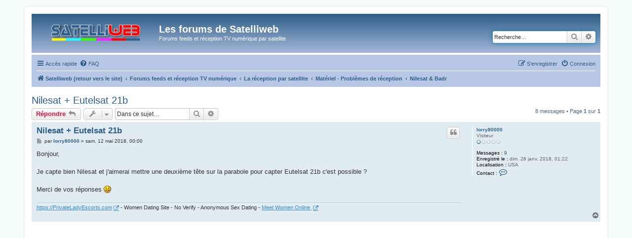

--- FILE ---
content_type: text/html; charset=UTF-8
request_url: https://forum.satelliweb.com/viewtopic.php?p=122287&sid=e362a05ad1c844e4fd904819f0a78141
body_size: 7995
content:
<!DOCTYPE html>
<html dir="ltr" lang="fr">
<head>
<meta charset="utf-8" />
<meta http-equiv="X-UA-Compatible" content="IE=edge">
<meta name="viewport" content="width=device-width, initial-scale=1" />

<title>Nilesat + Eutelsat 21b - Les forums de Satelliweb</title>


	<link rel="canonical" href="https://forum.satelliweb.com/viewtopic.php?t=11979">

<!--
	phpBB style name: prosilver
	Based on style:   prosilver (this is the default phpBB3 style)
	Original author:  Tom Beddard ( http://www.subBlue.com/ )
	Modified by:
-->

<link href="./assets/css/font-awesome.min.css?assets_version=227" rel="stylesheet">
<link href="./styles/prosilver/theme/stylesheet.css?assets_version=227" rel="stylesheet">
<link href="./styles/prosilver/theme/fr/stylesheet.css?assets_version=227" rel="stylesheet">




<!--[if lte IE 9]>
	<link href="./styles/prosilver/theme/tweaks.css?assets_version=227" rel="stylesheet">
<![endif]-->

<meta name="description" content="Bonjour, Je capte bien Nilesat et j'aimerai mettre une deuxième tête sur la parabole pour capter Eutelsat 21b c'est possible ? Merci de vos réponses :)">

<link href="./ext/rmcgirr83/elonw/styles/all/theme/elonw.css?assets_version=227" rel="stylesheet" media="screen">
<link href="./ext/phpbb/ads/styles/all/theme/phpbbads.css?assets_version=227" rel="stylesheet" media="screen">
<link href="./ext/vse/lightbox/styles/all/template/lightbox/css/lightbox.min.css?assets_version=227" rel="stylesheet" media="screen">



					<!-- Global site tag (gtag.js) - Google Analytics -->
		<script async src="https://www.googletagmanager.com/gtag/js?id=G-YH5RYSZ9MX"></script>
		<script>
			window.dataLayer = window.dataLayer || [];
			function gtag(){dataLayer.push(arguments);}
			gtag('js', new Date());

			gtag('config', 'G-YH5RYSZ9MX', {});
		</script>
		<style>
		@media (min-width: 900px) {
						.content img.postimage,
			.attachbox img.postimage {
				
				max-width: 400px !important;
			}
		}
	</style>

</head>
<body id="phpbb" class="nojs notouch section-viewtopic ltr ">


<div id="wrap" class="wrap">
	<a id="top" class="top-anchor" accesskey="t"></a>
	<div id="page-header">
		<div class="headerbar" role="banner">
					<div class="inner">

			<div id="site-description" class="site-description">
		<a id="logo" class="logo" href="https://www.satelliweb.com" title="Satelliweb (retour vers le site)">
					<span class="site_logo"></span>
				</a>
				<h1><a href="./index.php?sid=082c89ba86454419f879994442a87218" title="Forums feeds et réception TV numérique">Les forums de Satelliweb</a></h1>
				<p>Forums feeds et réception TV numérique par satellite</p>
				<p class="skiplink"><a href="#start_here">Vers le contenu</a></p>
			</div>

									<div id="search-box" class="search-box search-header" role="search">
				<form action="./search.php?sid=082c89ba86454419f879994442a87218" method="get" id="search">
				<fieldset>
					<input name="keywords" id="keywords" type="search" maxlength="128" title="Recherche par mots-clés" class="inputbox search tiny" size="20" value="" placeholder="Recherche…" />
					<button class="button button-search" type="submit" title="Rechercher">
						<i class="icon fa-search fa-fw" aria-hidden="true"></i><span class="sr-only">Rechercher</span>
					</button>
					<a href="./search.php?sid=082c89ba86454419f879994442a87218" class="button button-search-end" title="Recherche avancée">
						<i class="icon fa-cog fa-fw" aria-hidden="true"></i><span class="sr-only">Recherche avancée</span>
					</a>
					<input type="hidden" name="sid" value="082c89ba86454419f879994442a87218" />

				</fieldset>
				</form>
			</div>
						
			</div>
					</div>
				<div class="navbar" role="navigation">
	<div class="inner">

	<ul id="nav-main" class="nav-main linklist" role="menubar">

		<li id="quick-links" class="quick-links dropdown-container responsive-menu" data-skip-responsive="true">
			<a href="#" class="dropdown-trigger">
				<i class="icon fa-bars fa-fw" aria-hidden="true"></i><span>Accès rapide</span>
			</a>
			<div class="dropdown">
				<div class="pointer"><div class="pointer-inner"></div></div>
				<ul class="dropdown-contents" role="menu">
					
											<li class="separator"></li>
																									<li>
								<a href="./search.php?search_id=unanswered&amp;sid=082c89ba86454419f879994442a87218" role="menuitem">
									<i class="icon fa-file-o fa-fw icon-gray" aria-hidden="true"></i><span>Sujets sans réponse</span>
								</a>
							</li>
							<li>
								<a href="./search.php?search_id=active_topics&amp;sid=082c89ba86454419f879994442a87218" role="menuitem">
									<i class="icon fa-file-o fa-fw icon-blue" aria-hidden="true"></i><span>Sujets actifs</span>
								</a>
							</li>
							<li class="separator"></li>
							<li>
								<a href="./search.php?sid=082c89ba86454419f879994442a87218" role="menuitem">
									<i class="icon fa-search fa-fw" aria-hidden="true"></i><span>Rechercher</span>
								</a>
							</li>
					
										<li class="separator"></li>

									</ul>
			</div>
		</li>

				<li data-skip-responsive="true">
			<a href="/app.php/help/faq?sid=082c89ba86454419f879994442a87218" rel="help" title="Foire aux questions (Questions posées fréquemment)" role="menuitem">
				<i class="icon fa-question-circle fa-fw" aria-hidden="true"></i><span>FAQ</span>
			</a>
		</li>
						
			<li class="rightside"  data-skip-responsive="true">
			<a href="./ucp.php?mode=login&amp;redirect=viewtopic.php%3Fp%3D122287&amp;sid=082c89ba86454419f879994442a87218" title="Connexion" accesskey="x" role="menuitem">
				<i class="icon fa-power-off fa-fw" aria-hidden="true"></i><span>Connexion</span>
			</a>
		</li>
					<li class="rightside" data-skip-responsive="true">
				<a href="./ucp.php?mode=register&amp;sid=082c89ba86454419f879994442a87218" role="menuitem">
					<i class="icon fa-pencil-square-o  fa-fw" aria-hidden="true"></i><span>S’enregistrer</span>
				</a>
			</li>
						</ul>

	<ul id="nav-breadcrumbs" class="nav-breadcrumbs linklist navlinks" role="menubar">
				
		
		<li class="breadcrumbs" itemscope itemtype="https://schema.org/BreadcrumbList">

							<span class="crumb" itemtype="https://schema.org/ListItem" itemprop="itemListElement" itemscope><a itemprop="item" href="https://www.satelliweb.com" data-navbar-reference="home"><i class="icon fa-home fa-fw" aria-hidden="true"></i><span itemprop="name">Satelliweb (retour vers le site)</span></a><meta itemprop="position" content="1" /></span>
			
							<span class="crumb" itemtype="https://schema.org/ListItem" itemprop="itemListElement" itemscope><a itemprop="item" href="./index.php?sid=082c89ba86454419f879994442a87218" accesskey="h" data-navbar-reference="index"><span itemprop="name">Forums feeds et réception TV numérique</span></a><meta itemprop="position" content="2" /></span>

											
								<span class="crumb" itemtype="https://schema.org/ListItem" itemprop="itemListElement" itemscope data-forum-id="17"><a itemprop="item" href="./viewforum.php?f=17&amp;sid=082c89ba86454419f879994442a87218"><span itemprop="name">La réception par satellite</span></a><meta itemprop="position" content="3" /></span>
															
								<span class="crumb" itemtype="https://schema.org/ListItem" itemprop="itemListElement" itemscope data-forum-id="3"><a itemprop="item" href="./viewforum.php?f=3&amp;sid=082c89ba86454419f879994442a87218"><span itemprop="name">Matériel - Problèmes de réception</span></a><meta itemprop="position" content="4" /></span>
															
								<span class="crumb" itemtype="https://schema.org/ListItem" itemprop="itemListElement" itemscope data-forum-id="24"><a itemprop="item" href="./viewforum.php?f=24&amp;sid=082c89ba86454419f879994442a87218"><span itemprop="name">Nilesat &amp; Badr</span></a><meta itemprop="position" content="5" /></span>
							
					</li>

		
					<li class="rightside responsive-search">
				<a href="./search.php?sid=082c89ba86454419f879994442a87218" title="Voir les options de recherche avancée" role="menuitem">
					<i class="icon fa-search fa-fw" aria-hidden="true"></i><span class="sr-only">Rechercher</span>
				</a>
			</li>
			</ul>

	</div>
</div>
	</div>

	
	<a id="start_here" class="anchor"></a>
	<div id="page-body" class="page-body" role="main">
		
			<div id="phpbb-aJHwDeoSqLhW" class="rules" style="display: none;">
		<div class="inner">
			<strong>Bloqueur de publicités détecté :</strong> Ce forum existe grâce à l’affichage de publicités pour nos visiteurs. Pensez à nous soutenir en désactivant votre bloqueur de publicité sur Satelliweb.
		</div>
	</div>

<h2 class="topic-title"><a href="./viewtopic.php?t=11979&amp;sid=082c89ba86454419f879994442a87218">Nilesat + Eutelsat 21b</a></h2>
<!-- NOTE: remove the style="display: none" when you want to have the forum description on the topic body -->
<div style="display: none !important;">Sous forum dédié à la réception de ces 2 positions (26°Est &amp; 7°Ouest).<br /></div>


<div class="action-bar bar-top">
	
			<a href="./posting.php?mode=reply&amp;t=11979&amp;sid=082c89ba86454419f879994442a87218" class="button" title="Répondre">
							<span>Répondre</span> <i class="icon fa-reply fa-fw" aria-hidden="true"></i>
					</a>
	
			<div class="dropdown-container dropdown-button-control topic-tools">
		<span title="Outils de sujet" class="button button-secondary dropdown-trigger dropdown-select">
			<i class="icon fa-wrench fa-fw" aria-hidden="true"></i>
			<span class="caret"><i class="icon fa-sort-down fa-fw" aria-hidden="true"></i></span>
		</span>
		<div class="dropdown">
			<div class="pointer"><div class="pointer-inner"></div></div>
			<ul class="dropdown-contents">
																												<li>
					<a href="./viewtopic.php?t=11979&amp;sid=082c89ba86454419f879994442a87218&amp;view=print" title="Imprimer le sujet" accesskey="p">
						<i class="icon fa-print fa-fw" aria-hidden="true"></i><span>Imprimer le sujet</span>
					</a>
				</li>
											</ul>
		</div>
	</div>
	
			<div class="search-box" role="search">
			<form method="get" id="topic-search" action="./search.php?sid=082c89ba86454419f879994442a87218">
			<fieldset>
				<input class="inputbox search tiny"  type="search" name="keywords" id="search_keywords" size="20" placeholder="Dans ce sujet…" />
				<button class="button button-search" type="submit" title="Rechercher">
					<i class="icon fa-search fa-fw" aria-hidden="true"></i><span class="sr-only">Rechercher</span>
				</button>
				<a href="./search.php?sid=082c89ba86454419f879994442a87218" class="button button-search-end" title="Recherche avancée">
					<i class="icon fa-cog fa-fw" aria-hidden="true"></i><span class="sr-only">Recherche avancée</span>
				</a>
				<input type="hidden" name="t" value="11979" />
<input type="hidden" name="sf" value="msgonly" />
<input type="hidden" name="sid" value="082c89ba86454419f879994442a87218" />

			</fieldset>
			</form>
		</div>
	
			<div class="pagination">
			8 messages
							&bull; Page <strong>1</strong> sur <strong>1</strong>
					</div>
		</div>




			<div id="p118996" class="post has-profile bg2">
		<div class="inner">

		<dl class="postprofile" id="profile118996">
			<dt class="has-profile-rank no-avatar">
				<div class="avatar-container">
																			</div>
								<a href="./memberlist.php?mode=viewprofile&amp;u=10857&amp;sid=082c89ba86454419f879994442a87218" class="username">lorry80000</a>							</dt>

						<dd class="profile-rank">Visiteur<br /><img src="./images/ranks/rank1.gif" alt="Visiteur" title="Visiteur" /></dd>			
		<dd class="profile-posts"><strong>Messages :</strong> <a href="./search.php?author_id=10857&amp;sr=posts&amp;sid=082c89ba86454419f879994442a87218">9</a></dd>		<dd class="profile-joined"><strong>Enregistré le :</strong> dim. 28 janv. 2018, 01:22</dd>		
		
																					<dd class="profile-custom-field profile-phpbb_location"><strong>Localisation :</strong> USA</dd>
							    <dd class="profile-posts" data-user-give-id="10857"></dd>
    <dd class="profile-posts" data-user-receive-id="10857"></dd>

							<dd class="profile-contact">
				<strong>Contact :</strong>
				<div class="dropdown-container dropdown-left">
					<a href="#" class="dropdown-trigger" title="Contacter lorry80000">
						<i class="icon fa-commenting-o fa-fw icon-lg" aria-hidden="true"></i><span class="sr-only">Contacter lorry80000</span>
					</a>
					<div class="dropdown">
						<div class="pointer"><div class="pointer-inner"></div></div>
						<div class="dropdown-contents contact-icons">
																																								<div>
																	<a href="https://www.icq.com/people/337582317/" title="ICQ">
										<span class="contact-icon phpbb_icq-icon">ICQ</span>									</a>
																																																<a href="https://secrelocal.com" title="Site Internet" class="last-cell">
										<span class="contact-icon phpbb_website-icon">Site Internet</span>									</a>
																	</div>
																					</div>
					</div>
				</div>
			</dd>
				
		</dl>

		<div class="postbody">
						<div id="post_content118996">

					<h3 class="first">
						<a href="./viewtopic.php?p=118996&amp;sid=082c89ba86454419f879994442a87218#p118996">Nilesat + Eutelsat 21b</a>
		</h3>

													<ul class="post-buttons">
																																									<li>
							<a href="./posting.php?mode=quote&amp;p=118996&amp;sid=082c89ba86454419f879994442a87218" title="Répondre en citant le message" class="button button-icon-only">
								<i class="icon fa-quote-left fa-fw" aria-hidden="true"></i><span class="sr-only">Citer</span>
							</a>
						</li>
															</ul>
							
						<p class="author">
									<a class="unread" href="./viewtopic.php?p=118996&amp;sid=082c89ba86454419f879994442a87218#p118996" title="Message">
						<i class="icon fa-file fa-fw icon-lightgray icon-md" aria-hidden="true"></i><span class="sr-only">Message</span>
					</a>
								<span class="responsive-hide">par <strong><a href="./memberlist.php?mode=viewprofile&amp;u=10857&amp;sid=082c89ba86454419f879994442a87218" class="username">lorry80000</a></strong> &raquo; </span><time datetime="2018-05-11T22:00:37+00:00">sam. 12 mai 2018, 00:00</time>
			</p>
			
			
			
			
			<div class="content">Bonjour,<br>
<br>
Je capte bien Nilesat et j'aimerai mettre une deuxième tête sur la parabole pour capter Eutelsat 21b c'est possible ?<br>
<br>
Merci de vos réponses <img class="smilies" src="./images/smilies/icon_smile.gif" width="15" height="15" alt=":)" title="Sourire"></div>

			
			
									
						<div id='list_thanks118996'>
</div>
<div id='div_post_reput118996'>
</div>

							<div id="sig118996" class="signature"><a href="https://PrivateLadyEscorts.com" class="postlink">https://PrivateLadyEscorts.com</a> - Women Dating Site - No Verify - Anonymous Sex Dating - <a href="https://PrivateLadyEscorts.com/girls.html" class="postlink">  Meet Women Online </a></div>			
						</div>

		</div>

				<div class="back2top">
						<a href="#top" class="top" title="Haut">
				<i class="icon fa-chevron-circle-up fa-fw icon-gray" aria-hidden="true"></i>
				<span class="sr-only">Haut</span>
			</a>
					</div>
		
		</div>
	</div>

					<div class="phpbb-ads-center" style="margin: 10px 0;" data-phpbb-ads-id="1">
		<script async src="https://pagead2.googlesyndication.com/pagead/js/adsbygoogle.js"></script>
<!-- Banniere large forum -->
<ins class="adsbygoogle"
     style="display:block"
     data-ad-client="ca-pub-2516738491294045"
     data-ad-slot="2023818642"
     data-ad-format="auto"
     data-full-width-responsive="true"></ins>
<script>
     (adsbygoogle = window.adsbygoogle || []).push({});
</script>
	</div>

			<div id="p118997" class="post has-profile bg1">
		<div class="inner">

		<dl class="postprofile" id="profile118997">
			<dt class="has-profile-rank has-avatar">
				<div class="avatar-container">
																<a href="./memberlist.php?mode=viewprofile&amp;u=10496&amp;sid=082c89ba86454419f879994442a87218" class="avatar"><img class="avatar" src="./download/file.php?avatar=10496_1562481900.jpg" width="80" height="60" alt="Avatar du membre" /></a>														</div>
								<a href="./memberlist.php?mode=viewprofile&amp;u=10496&amp;sid=082c89ba86454419f879994442a87218" class="username">hakim21</a>							</dt>

						<dd class="profile-rank">Passionné<br /><img src="./images/ranks/rank5.gif" alt="Passionné" title="Passionné" /></dd>			
		<dd class="profile-posts"><strong>Messages :</strong> <a href="./search.php?author_id=10496&amp;sr=posts&amp;sid=082c89ba86454419f879994442a87218">686</a></dd>		<dd class="profile-joined"><strong>Enregistré le :</strong> jeu. 09 juil. 2015, 19:57</dd>		
		
											<dd class="profile-custom-field profile-phpbb_location"><strong>Localisation :</strong> DIJON</dd>
							    <dd class="profile-posts" data-user-give-id="10496"></dd>
    <dd class="profile-posts" data-user-receive-id="10496"></dd>

						
		</dl>

		<div class="postbody">
						<div id="post_content118997">

					<h3 >
						<a href="./viewtopic.php?p=118997&amp;sid=082c89ba86454419f879994442a87218#p118997">Re: Nilesat + Eutelsat 21b</a>
		</h3>

													<ul class="post-buttons">
																																									<li>
							<a href="./posting.php?mode=quote&amp;p=118997&amp;sid=082c89ba86454419f879994442a87218" title="Répondre en citant le message" class="button button-icon-only">
								<i class="icon fa-quote-left fa-fw" aria-hidden="true"></i><span class="sr-only">Citer</span>
							</a>
						</li>
															</ul>
							
						<p class="author">
									<a class="unread" href="./viewtopic.php?p=118997&amp;sid=082c89ba86454419f879994442a87218#p118997" title="Message">
						<i class="icon fa-file fa-fw icon-lightgray icon-md" aria-hidden="true"></i><span class="sr-only">Message</span>
					</a>
								<span class="responsive-hide">par <strong><a href="./memberlist.php?mode=viewprofile&amp;u=10496&amp;sid=082c89ba86454419f879994442a87218" class="username">hakim21</a></strong> &raquo; </span><time datetime="2018-05-12T04:11:50+00:00">sam. 12 mai 2018, 06:11</time>
			</p>
			
			
			
			
			<div class="content">Endroit?, matériel?. Le mieux, rien que par déduction logique: 2 paraboles: l'actuelle pour nilesat. La seconde le 21.6 Est.</div>

			
			
									
						<div id='list_thanks118997'>
</div>
<div id='div_post_reput118997'>
</div>

							<div id="sig118997" class="signature">parabole 80 cms-lnb inverto black ultra- lg 43um7600- module ci+1.3 neotion fransat-50 chaines  smart lg-my canal- ocs et molotov tv.</div>			
						</div>

		</div>

				<div class="back2top">
						<a href="#top" class="top" title="Haut">
				<i class="icon fa-chevron-circle-up fa-fw icon-gray" aria-hidden="true"></i>
				<span class="sr-only">Haut</span>
			</a>
					</div>
		
		</div>
	</div>

	
						<div id="p118998" class="post has-profile bg2">
		<div class="inner">

		<dl class="postprofile" id="profile118998">
			<dt class="has-profile-rank no-avatar">
				<div class="avatar-container">
																			</div>
								<a href="./memberlist.php?mode=viewprofile&amp;u=10857&amp;sid=082c89ba86454419f879994442a87218" class="username">lorry80000</a>							</dt>

						<dd class="profile-rank">Visiteur<br /><img src="./images/ranks/rank1.gif" alt="Visiteur" title="Visiteur" /></dd>			
		<dd class="profile-posts"><strong>Messages :</strong> <a href="./search.php?author_id=10857&amp;sr=posts&amp;sid=082c89ba86454419f879994442a87218">9</a></dd>		<dd class="profile-joined"><strong>Enregistré le :</strong> dim. 28 janv. 2018, 01:22</dd>		
		
																					<dd class="profile-custom-field profile-phpbb_location"><strong>Localisation :</strong> USA</dd>
							    <dd class="profile-posts" data-user-give-id="10857"></dd>
    <dd class="profile-posts" data-user-receive-id="10857"></dd>

							<dd class="profile-contact">
				<strong>Contact :</strong>
				<div class="dropdown-container dropdown-left">
					<a href="#" class="dropdown-trigger" title="Contacter lorry80000">
						<i class="icon fa-commenting-o fa-fw icon-lg" aria-hidden="true"></i><span class="sr-only">Contacter lorry80000</span>
					</a>
					<div class="dropdown">
						<div class="pointer"><div class="pointer-inner"></div></div>
						<div class="dropdown-contents contact-icons">
																																								<div>
																	<a href="https://www.icq.com/people/337582317/" title="ICQ">
										<span class="contact-icon phpbb_icq-icon">ICQ</span>									</a>
																																																<a href="https://secrelocal.com" title="Site Internet" class="last-cell">
										<span class="contact-icon phpbb_website-icon">Site Internet</span>									</a>
																	</div>
																					</div>
					</div>
				</div>
			</dd>
				
		</dl>

		<div class="postbody">
						<div id="post_content118998">

					<h3 >
						<a href="./viewtopic.php?p=118998&amp;sid=082c89ba86454419f879994442a87218#p118998">Re: Nilesat + Eutelsat 21b</a>
		</h3>

													<ul class="post-buttons">
																																									<li>
							<a href="./posting.php?mode=quote&amp;p=118998&amp;sid=082c89ba86454419f879994442a87218" title="Répondre en citant le message" class="button button-icon-only">
								<i class="icon fa-quote-left fa-fw" aria-hidden="true"></i><span class="sr-only">Citer</span>
							</a>
						</li>
															</ul>
							
						<p class="author">
									<a class="unread" href="./viewtopic.php?p=118998&amp;sid=082c89ba86454419f879994442a87218#p118998" title="Message">
						<i class="icon fa-file fa-fw icon-lightgray icon-md" aria-hidden="true"></i><span class="sr-only">Message</span>
					</a>
								<span class="responsive-hide">par <strong><a href="./memberlist.php?mode=viewprofile&amp;u=10857&amp;sid=082c89ba86454419f879994442a87218" class="username">lorry80000</a></strong> &raquo; </span><time datetime="2018-05-12T10:08:21+00:00">sam. 12 mai 2018, 12:08</time>
			</p>
			
			
			
			
			<div class="content">J'ai une parabole 130 cm de chez 2galli avec LNB inverto black ultra et je suis à Amiens.<br>
<br>
Comment faire avec 2 paraboles ? <img class="smilies" src="./images/smilies/icon_smile.gif" width="15" height="15" alt=":)" title="Sourire"></div>

			
			
									
						<div id='list_thanks118998'>
</div>
<div id='div_post_reput118998'>
</div>

							<div id="sig118998" class="signature"><a href="https://PrivateLadyEscorts.com" class="postlink">https://PrivateLadyEscorts.com</a> - Women Dating Site - No Verify - Anonymous Sex Dating - <a href="https://PrivateLadyEscorts.com/girls.html" class="postlink">  Meet Women Online </a></div>			
						</div>

		</div>

				<div class="back2top">
						<a href="#top" class="top" title="Haut">
				<i class="icon fa-chevron-circle-up fa-fw icon-gray" aria-hidden="true"></i>
				<span class="sr-only">Haut</span>
			</a>
					</div>
		
		</div>
	</div>

	
						<div id="p121922" class="post has-profile bg1">
		<div class="inner">

		<dl class="postprofile" id="profile121922">
			<dt class="has-profile-rank no-avatar">
				<div class="avatar-container">
																			</div>
								<a href="./memberlist.php?mode=viewprofile&amp;u=11074&amp;sid=082c89ba86454419f879994442a87218" class="username">misterm007</a>							</dt>

						<dd class="profile-rank">Intéressé<br /><img src="./images/ranks/rank3.gif" alt="Intéressé" title="Intéressé" /></dd>			
		<dd class="profile-posts"><strong>Messages :</strong> <a href="./search.php?author_id=11074&amp;sr=posts&amp;sid=082c89ba86454419f879994442a87218">69</a></dd>		<dd class="profile-joined"><strong>Enregistré le :</strong> dim. 26 août 2018, 15:46</dd>		
		
						    <dd class="profile-posts" data-user-give-id="11074"></dd>
    <dd class="profile-posts" data-user-receive-id="11074"></dd>

						
		</dl>

		<div class="postbody">
						<div id="post_content121922">

					<h3 >
						<a href="./viewtopic.php?p=121922&amp;sid=082c89ba86454419f879994442a87218#p121922">Re: Nilesat + Eutelsat 21b</a>
		</h3>

													<ul class="post-buttons">
																																									<li>
							<a href="./posting.php?mode=quote&amp;p=121922&amp;sid=082c89ba86454419f879994442a87218" title="Répondre en citant le message" class="button button-icon-only">
								<i class="icon fa-quote-left fa-fw" aria-hidden="true"></i><span class="sr-only">Citer</span>
							</a>
						</li>
															</ul>
							
						<p class="author">
									<a class="unread" href="./viewtopic.php?p=121922&amp;sid=082c89ba86454419f879994442a87218#p121922" title="Message">
						<i class="icon fa-file fa-fw icon-lightgray icon-md" aria-hidden="true"></i><span class="sr-only">Message</span>
					</a>
								<span class="responsive-hide">par <strong><a href="./memberlist.php?mode=viewprofile&amp;u=11074&amp;sid=082c89ba86454419f879994442a87218" class="username">misterm007</a></strong> &raquo; </span><time datetime="2022-08-27T09:38:38+00:00">sam. 27 août 2022, 11:38</time>
			</p>
			
			
			
			
			<div class="content">Bonjour tu pointe chacune des parabole sur leur satellite respectif</div>

			
			
									
						<div id='list_thanks121922'>
</div>
<div id='div_post_reput121922'>
</div>

										
						</div>

		</div>

				<div class="back2top">
						<a href="#top" class="top" title="Haut">
				<i class="icon fa-chevron-circle-up fa-fw icon-gray" aria-hidden="true"></i>
				<span class="sr-only">Haut</span>
			</a>
					</div>
		
		</div>
	</div>

	
						<div id="p121923" class="post has-profile bg2">
		<div class="inner">

		<dl class="postprofile" id="profile121923">
			<dt class="has-profile-rank no-avatar">
				<div class="avatar-container">
																			</div>
								<a href="./memberlist.php?mode=viewprofile&amp;u=11074&amp;sid=082c89ba86454419f879994442a87218" class="username">misterm007</a>							</dt>

						<dd class="profile-rank">Intéressé<br /><img src="./images/ranks/rank3.gif" alt="Intéressé" title="Intéressé" /></dd>			
		<dd class="profile-posts"><strong>Messages :</strong> <a href="./search.php?author_id=11074&amp;sr=posts&amp;sid=082c89ba86454419f879994442a87218">69</a></dd>		<dd class="profile-joined"><strong>Enregistré le :</strong> dim. 26 août 2018, 15:46</dd>		
		
						    <dd class="profile-posts" data-user-give-id="11074"></dd>
    <dd class="profile-posts" data-user-receive-id="11074"></dd>

						
		</dl>

		<div class="postbody">
						<div id="post_content121923">

					<h3 >
						<a href="./viewtopic.php?p=121923&amp;sid=082c89ba86454419f879994442a87218#p121923">Re: Nilesat + Eutelsat 21b</a>
		</h3>

													<ul class="post-buttons">
																																									<li>
							<a href="./posting.php?mode=quote&amp;p=121923&amp;sid=082c89ba86454419f879994442a87218" title="Répondre en citant le message" class="button button-icon-only">
								<i class="icon fa-quote-left fa-fw" aria-hidden="true"></i><span class="sr-only">Citer</span>
							</a>
						</li>
															</ul>
							
						<p class="author">
									<a class="unread" href="./viewtopic.php?p=121923&amp;sid=082c89ba86454419f879994442a87218#p121923" title="Message">
						<i class="icon fa-file fa-fw icon-lightgray icon-md" aria-hidden="true"></i><span class="sr-only">Message</span>
					</a>
								<span class="responsive-hide">par <strong><a href="./memberlist.php?mode=viewprofile&amp;u=11074&amp;sid=082c89ba86454419f879994442a87218" class="username">misterm007</a></strong> &raquo; </span><time datetime="2022-08-27T09:41:18+00:00">sam. 27 août 2022, 11:41</time>
			</p>
			
			
			
			
			<div class="content">Bonjour Parcontre sur paris 21.6 est <br>
J ai regarder normalement je dois le recevoir mais je n y arrive pas C est à 1.4degres d astra 1.<br>
Svp merci<br>
Et si c est possible la taille minimale de la parabole <br>
Merci d avance</div>

			
			
									
						<div id='list_thanks121923'>
</div>
<div id='div_post_reput121923'>
</div>

										
						</div>

		</div>

				<div class="back2top">
						<a href="#top" class="top" title="Haut">
				<i class="icon fa-chevron-circle-up fa-fw icon-gray" aria-hidden="true"></i>
				<span class="sr-only">Haut</span>
			</a>
					</div>
		
		</div>
	</div>

	
						<div id="p121924" class="post has-profile bg1">
		<div class="inner">

		<dl class="postprofile" id="profile121924">
			<dt class="has-profile-rank has-avatar">
				<div class="avatar-container">
																<a href="./memberlist.php?mode=viewprofile&amp;u=1941&amp;sid=082c89ba86454419f879994442a87218" class="avatar"><img class="avatar" src="./download/file.php?avatar=1941_1401650443.jpg" width="87" height="100" alt="Avatar du membre" /></a>														</div>
								<a href="./memberlist.php?mode=viewprofile&amp;u=1941&amp;sid=082c89ba86454419f879994442a87218" style="color: #FF6633;" class="username-coloured">stephan94</a>							</dt>

						<dd class="profile-rank">Modérateur<br /><img src="./images/ranks/administrateur.gif" alt="Modérateur" title="Modérateur" /></dd>			
		<dd class="profile-posts"><strong>Messages :</strong> <a href="./search.php?author_id=1941&amp;sr=posts&amp;sid=082c89ba86454419f879994442a87218">1887</a></dd>		<dd class="profile-joined"><strong>Enregistré le :</strong> jeu. 07 juil. 2005, 15:24</dd>		
		
											<dd class="profile-custom-field profile-phpbb_location"><strong>Localisation :</strong> Bavière</dd>
							    <dd class="profile-posts" data-user-give-id="1941"></dd>
    <dd class="profile-posts" data-user-receive-id="1941"></dd>

						
		</dl>

		<div class="postbody">
						<div id="post_content121924">

					<h3 >
						<a href="./viewtopic.php?p=121924&amp;sid=082c89ba86454419f879994442a87218#p121924">Re: Nilesat + Eutelsat 21b</a>
		</h3>

													<ul class="post-buttons">
																																									<li>
							<a href="./posting.php?mode=quote&amp;p=121924&amp;sid=082c89ba86454419f879994442a87218" title="Répondre en citant le message" class="button button-icon-only">
								<i class="icon fa-quote-left fa-fw" aria-hidden="true"></i><span class="sr-only">Citer</span>
							</a>
						</li>
															</ul>
							
						<p class="author">
									<a class="unread" href="./viewtopic.php?p=121924&amp;sid=082c89ba86454419f879994442a87218#p121924" title="Message">
						<i class="icon fa-file fa-fw icon-lightgray icon-md" aria-hidden="true"></i><span class="sr-only">Message</span>
					</a>
								<span class="responsive-hide">par <strong><a href="./memberlist.php?mode=viewprofile&amp;u=1941&amp;sid=082c89ba86454419f879994442a87218" style="color: #FF6633;" class="username-coloured">stephan94</a></strong> &raquo; </span><time datetime="2022-08-27T10:07:00+00:00">sam. 27 août 2022, 12:07</time>
			</p>
			
			
			
			
			<div class="content">@ misterm007 <br>
svp ne posez pas la même question dans deux sujets différents.<br>
le satellite 21°6 , cela dépend de la fréquence que vous voulez recevoir.<br>
il y a des différences de puissances assez conséquentes entre les canaux.</div>

			
			
									
						<div id='list_thanks121924'>
</div>
<div id='div_post_reput121924'>
</div>

							<div id="sig121924" class="signature">Openbox S3 Mini/SX6/SF4008 sx88,DR HD F15/Openbox SX6 Ch.Master1,80+Laminas1200+TBS 6983/5925+LNB KU +LNB KA/KU LNB C band</div>			
						</div>

		</div>

				<div class="back2top">
						<a href="#top" class="top" title="Haut">
				<i class="icon fa-chevron-circle-up fa-fw icon-gray" aria-hidden="true"></i>
				<span class="sr-only">Haut</span>
			</a>
					</div>
		
		</div>
	</div>

	
						<div id="p121925" class="post has-profile bg2">
		<div class="inner">

		<dl class="postprofile" id="profile121925">
			<dt class="has-profile-rank no-avatar">
				<div class="avatar-container">
																			</div>
								<a href="./memberlist.php?mode=viewprofile&amp;u=11117&amp;sid=082c89ba86454419f879994442a87218" class="username">xxl2018</a>							</dt>

						<dd class="profile-rank">Intéressé<br /><img src="./images/ranks/rank3.gif" alt="Intéressé" title="Intéressé" /></dd>			
		<dd class="profile-posts"><strong>Messages :</strong> <a href="./search.php?author_id=11117&amp;sr=posts&amp;sid=082c89ba86454419f879994442a87218">132</a></dd>		<dd class="profile-joined"><strong>Enregistré le :</strong> mar. 13 nov. 2018, 16:17</dd>		
		
						    <dd class="profile-posts" data-user-give-id="11117"></dd>
    <dd class="profile-posts" data-user-receive-id="11117"></dd>

						
		</dl>

		<div class="postbody">
						<div id="post_content121925">

					<h3 >
						<a href="./viewtopic.php?p=121925&amp;sid=082c89ba86454419f879994442a87218#p121925">Re: Nilesat + Eutelsat 21b</a>
		</h3>

													<ul class="post-buttons">
																																									<li>
							<a href="./posting.php?mode=quote&amp;p=121925&amp;sid=082c89ba86454419f879994442a87218" title="Répondre en citant le message" class="button button-icon-only">
								<i class="icon fa-quote-left fa-fw" aria-hidden="true"></i><span class="sr-only">Citer</span>
							</a>
						</li>
															</ul>
							
						<p class="author">
									<a class="unread" href="./viewtopic.php?p=121925&amp;sid=082c89ba86454419f879994442a87218#p121925" title="Message">
						<i class="icon fa-file fa-fw icon-lightgray icon-md" aria-hidden="true"></i><span class="sr-only">Message</span>
					</a>
								<span class="responsive-hide">par <strong><a href="./memberlist.php?mode=viewprofile&amp;u=11117&amp;sid=082c89ba86454419f879994442a87218" class="username">xxl2018</a></strong> &raquo; </span><time datetime="2022-08-27T18:00:12+00:00">sam. 27 août 2022, 20:00</time>
			</p>
			
			
			
			
			<div class="content">Le 21.6 pour MBC 1 ?</div>

			
			
									
						<div id='list_thanks121925'>
</div>
<div id='div_post_reput121925'>
</div>

										
						</div>

		</div>

				<div class="back2top">
						<a href="#top" class="top" title="Haut">
				<i class="icon fa-chevron-circle-up fa-fw icon-gray" aria-hidden="true"></i>
				<span class="sr-only">Haut</span>
			</a>
					</div>
		
		</div>
	</div>

	
						<div id="p122287" class="post has-profile bg1">
		<div class="inner">

		<dl class="postprofile" id="profile122287">
			<dt class="has-profile-rank no-avatar">
				<div class="avatar-container">
																			</div>
								<a href="./memberlist.php?mode=viewprofile&amp;u=11074&amp;sid=082c89ba86454419f879994442a87218" class="username">misterm007</a>							</dt>

						<dd class="profile-rank">Intéressé<br /><img src="./images/ranks/rank3.gif" alt="Intéressé" title="Intéressé" /></dd>			
		<dd class="profile-posts"><strong>Messages :</strong> <a href="./search.php?author_id=11074&amp;sr=posts&amp;sid=082c89ba86454419f879994442a87218">69</a></dd>		<dd class="profile-joined"><strong>Enregistré le :</strong> dim. 26 août 2018, 15:46</dd>		
		
						    <dd class="profile-posts" data-user-give-id="11074"></dd>
    <dd class="profile-posts" data-user-receive-id="11074"></dd>

						
		</dl>

		<div class="postbody">
						<div id="post_content122287">

					<h3 >
						<a href="./viewtopic.php?p=122287&amp;sid=082c89ba86454419f879994442a87218#p122287">Re: Nilesat + Eutelsat 21b</a>
		</h3>

													<ul class="post-buttons">
																																									<li>
							<a href="./posting.php?mode=quote&amp;p=122287&amp;sid=082c89ba86454419f879994442a87218" title="Répondre en citant le message" class="button button-icon-only">
								<i class="icon fa-quote-left fa-fw" aria-hidden="true"></i><span class="sr-only">Citer</span>
							</a>
						</li>
															</ul>
							
						<p class="author">
									<a class="unread" href="./viewtopic.php?p=122287&amp;sid=082c89ba86454419f879994442a87218#p122287" title="Message">
						<i class="icon fa-file fa-fw icon-lightgray icon-md" aria-hidden="true"></i><span class="sr-only">Message</span>
					</a>
								<span class="responsive-hide">par <strong><a href="./memberlist.php?mode=viewprofile&amp;u=11074&amp;sid=082c89ba86454419f879994442a87218" class="username">misterm007</a></strong> &raquo; </span><time datetime="2024-02-10T17:14:20+00:00">sam. 10 févr. 2024, 18:14</time>
			</p>
			
			
			
			
			<div class="content">Bonsoir j ai réussi depuis mais franchement ce n est pas évident ce satellite est tout de même difficile<br>
 Le tp le plus facile est le 10856v30000<br>
Le reste c est aléatoire<br>
 Comme le 14w <br>
Qui lui est aussi aléatoire sauf la chaîne Al manar sur 19974h2963<br>
Dernièrement j'ai aussi eu 11671h16600 et 11689h12110<br>
Avec une smw oa1600</div>

			
			
									
						<div id='list_thanks122287'>
</div>
<div id='div_post_reput122287'>
</div>

										
						</div>

		</div>

				<div class="back2top">
						<a href="#top" class="top" title="Haut">
				<i class="icon fa-chevron-circle-up fa-fw icon-gray" aria-hidden="true"></i>
				<span class="sr-only">Haut</span>
			</a>
					</div>
		
		</div>
	</div>

	
			

	<div class="action-bar bar-bottom">
	
			<a href="./posting.php?mode=reply&amp;t=11979&amp;sid=082c89ba86454419f879994442a87218" class="button" title="Répondre">
							<span>Répondre</span> <i class="icon fa-reply fa-fw" aria-hidden="true"></i>
					</a>
		
		<div class="dropdown-container dropdown-button-control topic-tools">
		<span title="Outils de sujet" class="button button-secondary dropdown-trigger dropdown-select">
			<i class="icon fa-wrench fa-fw" aria-hidden="true"></i>
			<span class="caret"><i class="icon fa-sort-down fa-fw" aria-hidden="true"></i></span>
		</span>
		<div class="dropdown">
			<div class="pointer"><div class="pointer-inner"></div></div>
			<ul class="dropdown-contents">
																												<li>
					<a href="./viewtopic.php?t=11979&amp;sid=082c89ba86454419f879994442a87218&amp;view=print" title="Imprimer le sujet" accesskey="p">
						<i class="icon fa-print fa-fw" aria-hidden="true"></i><span>Imprimer le sujet</span>
					</a>
				</li>
											</ul>
		</div>
	</div>

			<form method="post" action="./viewtopic.php?t=11979&amp;sid=082c89ba86454419f879994442a87218">
		<div class="dropdown-container dropdown-container-left dropdown-button-control sort-tools">
	<span title="Options d’affichage et de tri" class="button button-secondary dropdown-trigger dropdown-select">
		<i class="icon fa-sort-amount-asc fa-fw" aria-hidden="true"></i>
		<span class="caret"><i class="icon fa-sort-down fa-fw" aria-hidden="true"></i></span>
	</span>
	<div class="dropdown hidden">
		<div class="pointer"><div class="pointer-inner"></div></div>
		<div class="dropdown-contents">
			<fieldset class="display-options">
							<label>Afficher : <select name="st" id="st"><option value="0" selected="selected">Tous</option><option value="1">1 jour</option><option value="7">7 jours</option><option value="14">2 semaines</option><option value="30">1 mois</option><option value="90">3 mois</option><option value="180">6 mois</option><option value="365">1 an</option></select></label>
								<label>Trier par : <select name="sk" id="sk"><option value="a">Auteur</option><option value="t" selected="selected">Date</option><option value="s">Sujet</option></select></label>
				<label>Ordre : <select name="sd" id="sd"><option value="a" selected="selected">Croissant</option><option value="d">Décroissant</option></select></label>
								<hr class="dashed" />
				<input type="submit" class="button2" name="sort" value="Aller" />
						</fieldset>
		</div>
	</div>
</div>
		</form>
	
	
	
			<div class="pagination">
			8 messages
							&bull; Page <strong>1</strong> sur <strong>1</strong>
					</div>
	</div>


<div class="action-bar actions-jump">
		<p class="jumpbox-return">
		<a href="./viewforum.php?f=24&amp;sid=082c89ba86454419f879994442a87218" class="left-box arrow-left" accesskey="r">
			<i class="icon fa-angle-left fa-fw icon-black" aria-hidden="true"></i><span>Retourner vers « Nilesat &amp; Badr »</span>
		</a>
	</p>
	
		<br /><br />
	</div>



			</div>

	<div class="phpbb-ads-center" style="margin: 10px 0; clear: both;" data-phpbb-ads-id="1">
		<script async src="https://pagead2.googlesyndication.com/pagead/js/adsbygoogle.js"></script>
<!-- Banniere large forum -->
<ins class="adsbygoogle"
     style="display:block"
     data-ad-client="ca-pub-2516738491294045"
     data-ad-slot="2023818642"
     data-ad-format="auto"
     data-full-width-responsive="true"></ins>
<script>
     (adsbygoogle = window.adsbygoogle || []).push({});
</script>
	</div>

<div id="page-footer" class="page-footer" role="contentinfo">
	<div class="navbar" role="navigation">
	<div class="inner">

	<ul id="nav-footer" class="nav-footer linklist" role="menubar">
		<li class="breadcrumbs">
							<span class="crumb"><a href="https://www.satelliweb.com" data-navbar-reference="home"><i class="icon fa-home fa-fw" aria-hidden="true"></i><span>Satelliweb (retour vers le site)</span></a></span>									<span class="crumb"><a href="./index.php?sid=082c89ba86454419f879994442a87218" data-navbar-reference="index"><span>Forums feeds et réception TV numérique</span></a></span>					</li>
		
				<li class="rightside">Heures au format <span title="Europe/Paris">UTC+01:00</span></li>
							<li class="rightside">
				<a href="./ucp.php?mode=delete_cookies&amp;sid=082c89ba86454419f879994442a87218" data-ajax="true" data-refresh="true" role="menuitem">
					<i class="icon fa-trash fa-fw" aria-hidden="true"></i><span>Supprimer les cookies</span>
				</a>
			</li>
														</ul>

	</div>
</div>

	<div class="copyright">
				<p class="footer-row">
			<span class="footer-copyright">Développé par <a href="https://www.phpbb.com/">phpBB</a>&reg; Forum Software &copy; phpBB Limited</span>
		</p>
				<p class="footer-row">
			<span class="footer-copyright">Traduit par <a href="https://www.phpbb-fr.com">phpBB-fr.com</a></span>
		</p>
						<p class="footer-row" role="menu">
			<a class="footer-link" href="./ucp.php?mode=privacy&amp;sid=082c89ba86454419f879994442a87218" title="Confidentialité" role="menuitem">
				<span class="footer-link-text">Confidentialité</span>
			</a>
			|
			<a class="footer-link" href="./ucp.php?mode=terms&amp;sid=082c89ba86454419f879994442a87218" title="Conditions" role="menuitem">
				<span class="footer-link-text">Conditions</span>
			</a>
		</p>
					</div>

	<div id="darkenwrapper" class="darkenwrapper" data-ajax-error-title="Erreur AJAX" data-ajax-error-text="Quelque chose s’est mal passé lors du traitement de votre demande." data-ajax-error-text-abort="Requête annulée par l’utilisateur." data-ajax-error-text-timeout="Votre demande a expiré. Essayez à nouveau." data-ajax-error-text-parsererror="Quelque chose s’est mal passé lors du traitement de votre demande et le serveur a renvoyé une réponse invalide.">
		<div id="darken" class="darken">&nbsp;</div>
	</div>

	<div id="phpbb_alert" class="phpbb_alert" data-l-err="Erreur" data-l-timeout-processing-req="Délai d’attente de la demande dépassé.">
		<a href="#" class="alert_close">
			<i class="icon fa-times-circle fa-fw" aria-hidden="true"></i>
		</a>
		<h3 class="alert_title">&nbsp;</h3><p class="alert_text"></p>
	</div>
	<div id="phpbb_confirm" class="phpbb_alert">
		<a href="#" class="alert_close">
			<i class="icon fa-times-circle fa-fw" aria-hidden="true"></i>
		</a>
		<div class="alert_text"></div>
	</div>
</div>

</div>

<div>
	<a id="bottom" class="anchor" accesskey="z"></a>
	</div>

<script src="./assets/javascript/jquery-3.6.0.min.js?assets_version=227"></script>
<script src="./assets/javascript/core.js?assets_version=227"></script>




	<script>
		var elonw_title = "Opens\u0020in\u0020new\u0020window";
</script>
											<script>
		var vseLightbox = {};
		vseLightbox.resizeHeight = 0;
		vseLightbox.resizeWidth = 400;
		vseLightbox.lightboxGal = 1;
		vseLightbox.lightboxSig = 0;
		vseLightbox.imageTitles = 0;
		vseLightbox.lightboxAll = 0;
		vseLightbox.downloadFile = 'download/file.php';
	</script>

<script src="./styles/prosilver/template/forum_fn.js?assets_version=227"></script>
<script src="./styles/prosilver/template/ajax.js?assets_version=227"></script>
<script src="./ext/phpbb/ads/styles/all/template/js/bundle.umd.js?assets_version=227"></script>
<script src="./ext/rmcgirr83/elonw/styles/all/template/js/elonw.js?assets_version=227"></script>
<script src="./ext/vse/lightbox/styles/all/template/js/resizer.js?assets_version=227"></script>
<script src="./ext/vse/lightbox/styles/all/template/lightbox/js/lightbox.min.js?assets_version=227"></script>





<script>
	justDetectAdblock.detectAnyAdblocker().then(function(detected) {
		if (detected) {
			document.getElementById('phpbb-aJHwDeoSqLhW').style.display='block';
					}
	});
</script>
<script>
	lightbox.option({
		'albumLabel': 'Image\u0020\u00251\u0020sur\u0020\u00252'
	});
</script>

</body>
</html>


--- FILE ---
content_type: text/html; charset=utf-8
request_url: https://www.google.com/recaptcha/api2/aframe
body_size: 264
content:
<!DOCTYPE HTML><html><head><meta http-equiv="content-type" content="text/html; charset=UTF-8"></head><body><script nonce="_onsCcIFzIcVLYIvGmACoA">/** Anti-fraud and anti-abuse applications only. See google.com/recaptcha */ try{var clients={'sodar':'https://pagead2.googlesyndication.com/pagead/sodar?'};window.addEventListener("message",function(a){try{if(a.source===window.parent){var b=JSON.parse(a.data);var c=clients[b['id']];if(c){var d=document.createElement('img');d.src=c+b['params']+'&rc='+(localStorage.getItem("rc::a")?sessionStorage.getItem("rc::b"):"");window.document.body.appendChild(d);sessionStorage.setItem("rc::e",parseInt(sessionStorage.getItem("rc::e")||0)+1);localStorage.setItem("rc::h",'1768377775266');}}}catch(b){}});window.parent.postMessage("_grecaptcha_ready", "*");}catch(b){}</script></body></html>

--- FILE ---
content_type: image/svg+xml
request_url: https://forum.satelliweb.com/styles/prosilver/theme/images/site_logo.svg
body_size: 16854
content:
<?xml version="1.0" encoding="utf-8"?>
<!-- Generator: Adobe Illustrator 15.0.0, SVG Export Plug-In . SVG Version: 6.00 Build 0)  -->
<!DOCTYPE svg PUBLIC "-//W3C//DTD SVG 1.1//EN" "http://www.w3.org/Graphics/SVG/1.1/DTD/svg11.dtd">
<svg version="1.1" id="Calque_1" xmlns="http://www.w3.org/2000/svg" xmlns:xlink="http://www.w3.org/1999/xlink" x="0px" y="0px"
	 width="230px" height="45px" viewBox="0 0 230 45" enable-background="new 0 0 230 45" xml:space="preserve">
<g id="Arriè[base64]">
	<g>
		<g id="_x3C_Groupe_titre_x3E_">
			
				<image overflow="visible" opacity="0.35" width="190" height="32" xlink:href="[data-uri]
GXRFWHRTb2Z0d2FyZQBBZG9iZSBJbWFnZVJlYWR5ccllPAAAC6FJREFUeNrkXGlz4zYSBSmKumV5
LHvkzZ3Kvdn//0f2Q5LdrcnOjHfsia34kmSdWDJ5PXyGAZKSLJmKVdUlmyJAoPm60f3QpKeW+3g5
z9Nr9qkfeTxP+dmWLlbRh36E+Xk7qutcA/cMyTsIlmX7TGu/ynie+oZsShfr6iOr78fERFH0nQv8
8W9+JKVIAkgpx2QXkBnJwujX7NOnftPaZ7Ut2meTulhXH1l9p+GiiPdAY/xzzGUOWSwDfo8mGEZS
i6QRST2SChmA51hy4guOI7mN5DqSUSRTDEL6raDPNvoNoEBuP4jkBt9T/OajbTOSFtqWC+iBltWF
bT7rtvfWGFsW8It0DzQZ8xTzGELuaE4PVoHAMcEyQL8XSTeSo0heALAhAdXmTSaRXEVyGsmbSM6h
aI2+A/TTi+TjSA7xfwnnTAH6uP0Jjg3QRwClH6Ntl4yniF4/jy5s8xFdrNo+WHNsOgX8RbwHGmMf
wZB/g/wOLI1pbk7wi2XXAMpPI/kc3z146hDnuJad2OLOIvkJlneL77mhvL9F8kMkX8KwQvQRD/Qi
kv/AyMa4UQpG2YLS/xHJF5F0DG9ZFM+fVxe2+QToY9X25QzPnzU2lQH+ot0DjVAnnlMfTvO/kbyO
5H+RXGJuMzYAE/w+QLgHwP8IgH5OHjptkjN46TYs7jWtFJ6xsrRgUF/Bi9Tw2x2stgwr7qOvBYyu
jrHEY/oef4cFjPuzdCFAss2njPmu2j5LH1ljS0usg4LegzmwI6vZS8xP8NqnFUKb4Gev38XEYuD/
PZKPMrw+K/UGXqRl5AjsdSTBio9X4TnaOHeCdkNY7RsYwxi/S0i2D6Uf4fwigj9NF+JsbPMJoadV
21dygD+rb9fHL+g9kJC5i0iiDWz5hLk5x/+BZUlrYDKx5/8MwD+gjvyUi5cA0jIlsZ7FQsdQ/hXi
NI3zQ3zPLLnGLfUnbEMZbSrGyrIs/+tt4EaIIafpgvXOc6lAT+u099cYm5ehp2WvuS3wh8BphVYy
WeU4qf8jr7GBvw7A9QA+saBgRZ7fprwpBnSJQd0RgxHgem1c/yU8zDWdo2kVWVBIlMVy8Jg2yVV7
BCg/4xqeYzzrtPczzrf17WU4N2UZS95rbuPD1LxPOIsd7LtI3iKpF/Lkg+f3LDRW22B3vBwJ3gxA
voN3nxm0XAnAluRWEq0RJSM+5QSHSIyPELMNiNIa4v9bTCYk7tm3MAEzWvrkOoGjzXP7MLVdsoCZ
qcJywfdWPMJZG1HLPuWrH/KawLGEhpCyYUlZ1NkA9NI5vPqImAnh9vcQ4wtF5pH31sYKdADw92C9
EwD4GknNHgxIOOc2YlGZpDb47BuMaYFzmpY2zxH4sn/SxnfVsd9wR0SJtwPGXKaQ7IHRBilZfV7r
1gZvfIYl5h3+n6KvJkD8CUKZLoB9CPDx9eRmdHBuD9YrBhX3/TOMrQsjOUbfXfJeQoHd0tJ3gWM8
nm6OsOmvDP6AHMgh9GnuNwh/flWA+D7PnDiM8214DjJiY03HskAhmwyXUNI5QDfDKtIBg/Qjvrs4
doDviiWhYkZhnzjbE1zrLY7HRvQdPFYT3yUC/w3O/Sf43wmu+42lzXP0/BJmxrr8GvfHtt/wb+jP
V7uzSjodWuDw4rYYOQ8FFlLs7Rux5AEYpG+h4BfwLlVaZm3ev03evQ7P3YcnOsPvwll/CmAvyHhl
8yM2xleR/ALD6QH03Oa5xvvC8sV6/gKOxNxv2CPnNl6CGi3sJzCoQAlfhiqpq5lkJL0cM8qyeYwk
9T3ay45xTJt+jN/3qF/b5op4pAaAf4Q27wD8AY2vhWO2bWxOkC9hBCNc29XmOcX6AcXGTeXebxhQ
fiTY2WkDCAyQzACMPhJK8awBeXHf4fVl6YyV9plKaisUPPZHkC7OqxlJqckKKcrapcZoXyU7wTMy
1in9rx2h3BznTVRSMpHWZlOAUxaK1dtSe9s9k8LFqcGRm/sNwqGL/hv4PdhVAzDDHkkOTxEi7BNI
X6iE7/cd2bUkqccwgHMAqwGP3wOQKwT8KViECY5VSakc+hzAANro947CtDz16Npy/rZA76v75eFz
+j9PSfC67V1sCBcvCilhhq0+GYo4ogbw0FLphY47A34Bxh08tiSTTYP/dW0MmUlqD55+AWWJ1+f6
INkXuITRBTAen67Hoc8hfq8hjJnvEH9exzxaZPxNHKsq907rOu3zMDxHYLzq0G3D8OY2x+aBZOjs
APOT2/OzIUhpcR/G0KLEtKTSt9rFoxyhH1Fy21CW0Gi3oNAk9qyrZCNKQp8O0XBNlez4Fh34snL1
MOYm0b/iFA7Uw6LBddub91NZ2DQpUJvCk9fwXTEMKSBqWFabl7gnZj6o1wjFNvHRecDPSyEDrUEh
ijY69RxJFC+pY3zvK3vdNyddNsMyk+kjjK+vkuK4ovPnx2C5mnAoM5qXMCxpoFu2vSvU8w0OvIJ2
AXK9QN0vCON5tIio8PF/kwzOdq2i7ARbQ9wg5WZ9DYUfwwja6mFJbZqH4V3aDqRqKIS9ulQWNi0e
0Fbu8BvlCUUGfxthRRV5kFnHJPFz1wG6VdtzyclUJQ8DlSmsCWjFmJOuyxYjrOH+tI3zPMu1tOVa
TwH2RRplb9b2CGC7UPiXWOokrswqaRbWSMKREMrqqIe1FYqWdV8lpQ4u5XO5Q2yQJwiXis6fS4l4
E8bKN0ES2Arp1wa6VdrLfs0Iepri96a6X6golKU2Vm/Psjqb53kGRT5ALqYpR3mqFUBYqhFE2L0P
q0CQQn914FH2LQmVy+sLpz4mr9wgarOUU6nmwy+2cod4bBe4TlFDH59CuapyV5a6tuDXaS8bfAOw
Yzfo4wWRBqHB6qiUeN23hL1yDamd6iN38+Goyk/ABmkC/i3yVXkg6t5mZpCSqHEcXjaWYzPMYR5d
NsiG+K0KL+BaNVzMkYuak00YqfPXlmTLNr48CZFWmylvLhkGnsbfP0Z7c3f7PfZsSlhFxHk0Kdz0
LXsInqFDljn1fwUDO8W95xCpviG9qhQcTjCO94gQTjHGTPCbMdNCuXdAOa6SneFLeOQhbZiUaSnS
K06OH2PsEA07tsSdM5zLT/DMLTdyYWnzV6jsZBCI53+F5b8DhkiKCmXfpUxGFtBK4nolCFfxnhLI
psQEydsTvA3r1cSh7FX9inmfGOC3hj2mBx/QcuE54nt5XcQNAf8S53dVUnbsqfW2wxc0+NDgtzUZ
n4x5jHNvcWys7r/GYpl57uJnRhRyDP7X8IQh/v4ERnBIewehZaXmjcgRhbRDAv4bApiURByDmjWf
tNvEx8ThBcYUP5z/L/VnScwNJeP3PD8vZWOVPATchgJtte5y/h0meQElX+BYXSX134NH2AyRZfxa
JU/jzzPGLEVZJxjbkJiPvPPcZc8/xNxZYh2+BTiOyfvXIG38Xycd8mOn8vDRALH0GcDVh1FI/c8R
vm82rFcbDs8wv1fw/n3Ci/XtDWbt+88qecDZRlfJ+bJDe06JhYYCL+Ftmo9EeQl7cY4bKc9lzh1j
lhsny74Y5mSJee7qZ05z/xVzlRcBXODvtwT0qkoeNtonyll2/a9U8h6cEY6JQVzD0Dz0X4Ozu96C
Xm04FJH6sgHOcSaWQjPKM7yHxoaH58gJxpj4NYUXwvLIWxkqj0B3aVqC5f0skluUcNPMMTPj0YdC
rgEMTp5d89xlz++a+5QoTgl1QmJmGgB+jULKMREZ4jykSHBCFKy/Zb26cCiEi4RpM2XZ6PIc1FzF
4PW9HInVhGJy7ierj1U8mtBr/AKn0DFm8/wJbcLknecue39z7nO6175BdZbUw2cy+Em9iZE38QsE
NDnQbevVhkN+VYmV8XPxub56+GR/VqbNm1tqyT5WtXYuR3ZdTzvG6G1wjEVbARYWfdkoUptOXPdY
O+hi/4n06pqnVhn88DK8cxZPvkofq/K6/Hfe9/Zsa4xFMgCVBYQMnTxGH0Wbp/q/AAMAQGCnIFha
kkEAAAAASUVORK5CYII=" transform="matrix(1 0 0 1 22.248 4.748)">
			</image>
			<g>
				<g>
					<g>
						<path fill="#306091" d="M25.618,29.406v-6.008h8.373c0.669,0,1.234-0.073,1.678-0.22c0.326-0.104,0.465-0.313,0.465-0.697
							c0-0.198-0.055-0.451-0.479-0.653c-0.408-0.195-0.883-0.294-1.413-0.294l-2.609,0.001c-0.791,0-1.556-0.195-2.275-0.581
							c-0.742-0.398-1.403-0.937-1.966-1.6c-0.56-0.659-1.005-1.41-1.323-2.232c-0.321-0.83-0.473-1.678-0.451-2.522
							c0-0.865,0.133-1.725,0.396-2.545c0.263-0.824,0.643-1.566,1.128-2.206c0.491-0.646,1.089-1.177,1.78-1.577
							c0.705-0.41,1.489-0.618,2.329-0.618h9.978v5.914h-7.553c-0.12,0-0.233-0.006-0.342-0.018
							c-0.083-0.009-0.211-0.014-0.382-0.014c-1.168,0-1.325,0.495-1.325,0.979c0,0.423,0.185,0.54,0.384,0.603
							c0.39,0.124,1.088,0.187,2.075,0.187h1.637c0.96,0,1.847,0.216,2.635,0.644c0.774,0.42,1.446,0.976,2,1.65
							c0.55,0.672,0.984,1.445,1.291,2.299c0.307,0.856,0.463,1.725,0.463,2.583c0,0.854-0.133,1.704-0.396,2.522
							c-0.263,0.824-0.643,1.57-1.126,2.221c-0.491,0.656-1.085,1.188-1.767,1.579c-0.695,0.398-1.473,0.603-2.312,0.603H25.618z"/>
						<path fill="#FFFFFF" d="M40.854,8.031v5.164h-7.178c-0.105,0-0.205-0.005-0.299-0.016c-0.094-0.01-0.236-0.016-0.425-0.016
							c-1.134,0-1.7,0.452-1.7,1.354c0,0.504,0.215,0.824,0.646,0.96c0.43,0.137,1.159,0.205,2.188,0.205h1.637
							c0.902,0,1.721,0.2,2.456,0.598c0.734,0.397,1.364,0.918,1.889,1.559c0.524,0.641,0.934,1.37,1.228,2.188
							c0.294,0.819,0.441,1.637,0.441,2.456s-0.126,1.623-0.378,2.41c-0.252,0.786-0.609,1.49-1.07,2.108
							c-0.462,0.619-1.013,1.113-1.653,1.479c-0.641,0.367-1.349,0.552-2.125,0.552H25.993v-5.259h7.998
							c0.713,0,1.312-0.078,1.794-0.235s0.724-0.509,0.724-1.056c0-0.44-0.231-0.771-0.693-0.991
							c-0.462-0.221-0.987-0.331-1.574-0.331h-2.487c-0.041,0.001-0.082,0.001-0.122,0.001c-0.732,0-1.432-0.179-2.098-0.537
							c-0.703-0.378-1.322-0.882-1.857-1.512c-0.535-0.629-0.955-1.338-1.259-2.125c-0.305-0.787-0.446-1.579-0.425-2.377
							c0-0.839,0.126-1.653,0.378-2.44s0.608-1.484,1.07-2.094c0.462-0.608,1.018-1.102,1.669-1.479
							c0.65-0.378,1.364-0.567,2.141-0.567L40.854,8.031 M41.604,7.281h-0.75h-9.603c-0.908,0-1.754,0.225-2.518,0.668
							c-0.732,0.425-1.369,0.988-1.889,1.674c-0.512,0.675-0.911,1.455-1.188,2.319c-0.274,0.857-0.414,1.755-0.414,2.669
							c-0.023,0.874,0.137,1.771,0.476,2.647c0.333,0.862,0.8,1.649,1.387,2.34c0.593,0.698,1.291,1.266,2.074,1.687
							c0.774,0.416,1.599,0.626,2.453,0.626l0.142-0.001h2.467c0.473,0,0.894,0.086,1.251,0.257
							c0.266,0.127,0.266,0.231,0.266,0.315c0,0.273-0.082,0.301-0.207,0.342c-0.406,0.132-0.932,0.199-1.562,0.199h-7.998h-0.75
							v0.75v5.258v0.75h0.75h10.516c0.905,0,1.746-0.219,2.499-0.65c0.727-0.417,1.359-0.982,1.881-1.682
							c0.509-0.684,0.907-1.467,1.184-2.33c0.274-0.857,0.414-1.745,0.414-2.637c0-0.901-0.163-1.813-0.485-2.709
							c-0.321-0.894-0.777-1.705-1.354-2.41c-0.585-0.713-1.295-1.299-2.111-1.743c-0.844-0.458-1.791-0.689-2.814-0.689h-1.637
							c-1.181,0-1.718-0.092-1.96-0.169c-0.087-0.027-0.123-0.039-0.123-0.246c0-0.283,0-0.604,0.95-0.604
							c0.153,0,0.268,0.003,0.344,0.012c0.118,0.013,0.245,0.02,0.38,0.02h7.178h0.75v-0.75V8.031L41.604,7.281L41.604,7.281z"/>
					</g>
					<g>
						<path fill="#306091" d="M43.112,29.406l5.259-13.848h5.569l-2.987-7.903h6.284l7.924,21.75L43.112,29.406L43.112,29.406z
							 M56.904,23.398l-2.615-6.918l-2.861,6.918H56.904z"/>
						<path fill="#FFFFFF" d="M56.974,8.031l7.651,21H43.656l4.975-13.098h5.479l-3.243,7.84h6.58L51.496,8.031H56.974
							 M57.499,7.281h-0.525h-5.479H50.41l0.384,1.015l2.604,6.888H48.63h-0.518l-0.184,0.484l-4.975,13.098l-0.386,1.018h1.087
							h20.969h1.071l-0.367-1.008l-7.651-21L57.499,7.281L57.499,7.281z M51.988,23.023l2.285-5.524l2.088,5.524H51.988
							L51.988,23.023z"/>
					</g>
					<g>
						<path fill="#306091" d="M71.176,29.406V15.559h6.008v13.848L71.176,29.406L71.176,29.406z M65.95,13.664V7.688h16.461v5.976
							H65.95z"/>
						<path fill="#FFFFFF" d="M82.036,8.063v5.226H66.325V8.063H82.036 M76.809,15.934v13.098h-5.258V15.934H76.809 M82.786,7.313
							h-0.75H66.325h-0.75v0.75v5.226v0.75h0.75h15.711h0.75v-0.75V8.063V7.313L82.786,7.313z M77.559,15.184h-0.75h-5.258h-0.75
							v0.75v13.098v0.75h0.75h5.258h0.75v-0.75V15.934V15.184L77.559,15.184z"/>
					</g>
					<g>
						<path fill="#306091" d="M83.739,29.406V15.559h16.493v5.977H89.715v1.862h10.516v6.009L83.739,29.406L83.739,29.406z
							 M83.739,13.664V7.688h16.493v5.976H83.739z"/>
						<path fill="#FFFFFF" d="M99.856,8.063v5.226H84.114V8.063H99.856 M99.856,15.934v5.227H89.34v2.612h10.516v5.259H84.114
							V15.934H99.856 M100.606,7.313h-0.75H84.114h-0.75v0.75v5.226v0.75h0.75h15.743h0.75v-0.75V8.063L100.606,7.313L100.606,7.313
							z M100.606,15.184h-0.75H84.114h-0.75v0.75v13.098v0.75h0.75h15.743h0.75v-0.75v-5.259v-0.75h-0.75H90.09V21.91h9.766h0.75
							v-0.75v-5.227V15.184L100.606,15.184z"/>
					</g>
					<g>
						<polygon fill="#306091" points="101.842,29.406 101.842,7.688 107.851,7.688 107.851,23.398 116.51,23.398 116.51,29.406 
													"/>
						<path fill="#FFFFFF" d="M107.476,8.063v15.71h8.658v5.259h-13.917V8.063H107.476 M108.226,7.313h-0.75h-5.258h-0.75v0.75
							v20.969v0.75h0.75h13.917h0.75v-0.75v-5.259v-0.75h-0.75h-7.908V8.063L108.226,7.313L108.226,7.313z"/>
					</g>
					<g>
						<polygon fill="#306091" points="118.15,29.406 118.15,7.688 124.159,7.688 124.159,23.398 132.816,23.398 132.816,29.406 
													"/>
						<path fill="#FFFFFF" d="M123.784,8.063v15.71h8.657v5.259h-13.916V8.063H123.784 M124.534,7.313h-0.75h-5.259h-0.75v0.75
							v20.969v0.75h0.75h13.918h0.75v-0.75v-5.259v-0.75h-0.75h-7.908V8.063L124.534,7.313L124.534,7.313z"/>
					</g>
					<g>
						<path fill="#306091" d="M134.208,29.406V15.559h6.008v13.848L134.208,29.406L134.208,29.406z M134.208,13.664V7.688h6.008
							v5.976H134.208z"/>
						<path fill="#FFFFFF" d="M139.841,8.063v5.226h-5.258V8.063H139.841 M139.841,15.934v13.098h-5.258V15.934H139.841
							 M140.591,7.313h-0.75h-5.258h-0.75v0.75v5.226v0.75h0.75h5.258h0.75v-0.75V8.063V7.313L140.591,7.313z M140.591,15.184h-0.75
							h-5.258h-0.75v0.75v13.098v0.75h0.75h5.258h0.75v-0.75V15.934V15.184L140.591,15.184z"/>
					</g>
					<g>
						<path fill="#FE0002" d="M155.111,29.406c-1.568,0-3.159-0.146-4.729-0.432c-1.58-0.289-3.029-0.762-4.305-1.403
							c-1.293-0.652-2.363-1.509-3.182-2.544c-0.836-1.061-1.26-2.36-1.26-3.868V7.688h6.008v12.15c0,2.363,2.51,3.561,7.463,3.561
							c4.977,0,7.498-1.196,7.498-3.561V7.688h6.008V21.16c0,1.527-0.424,2.841-1.262,3.9c-0.816,1.034-1.888,1.886-3.182,2.526
							c-1.273,0.632-2.727,1.099-4.318,1.388C158.275,29.261,156.68,29.406,155.111,29.406z M152.123,21.535v-5.977h6.008v5.977
							H152.123z"/>
						<path fill="#FFFFFF" d="M168.24,8.063V21.16c0,1.447-0.395,2.671-1.182,3.668s-1.807,1.805-3.055,2.424
							c-1.249,0.619-2.654,1.07-4.219,1.354c-1.564,0.285-3.123,0.427-4.678,0.427c-1.553,0-3.104-0.144-4.658-0.427
							c-1.555-0.282-2.955-0.738-4.203-1.368c-1.249-0.632-2.268-1.443-3.055-2.44s-1.182-2.208-1.182-3.636V8.063h5.258v11.775
							c0,2.625,2.613,3.936,7.84,3.936c5.248,0,7.871-1.312,7.871-3.936V8.063H168.24 M157.756,15.934v5.227h-5.258v-5.227H157.756
							 M168.99,7.313h-0.75h-5.258h-0.75v0.75v11.775c0,2.114-2.396,3.186-7.123,3.186c-4.703,0-7.088-1.07-7.088-3.186V8.063v-0.75
							h-0.75h-5.258h-0.75v0.75V21.16c0,1.594,0.45,2.974,1.342,4.101c0.851,1.078,1.963,1.968,3.305,2.646
							c1.307,0.657,2.79,1.143,4.406,1.438c1.59,0.29,3.203,0.438,4.793,0.438c1.591,0,3.209-0.147,4.811-0.438
							c1.626-0.295,3.111-0.771,4.418-1.42c1.344-0.667,2.458-1.552,3.311-2.631c0.891-1.127,1.343-2.518,1.343-4.133V8.063
							L168.99,7.313L168.99,7.313z M158.506,15.184h-0.75h-5.258h-0.75v0.75v5.227v0.75h0.75h5.258h0.75v-0.75v-5.227V15.184
							L158.506,15.184z"/>
					</g>
					<g>
						<path fill="#FE0002" d="M170.038,29.406V15.559h16.493v5.977h-10.516v1.862h10.516v6.009L170.038,29.406L170.038,29.406z
							 M170.038,13.664V7.688h16.493v5.976H170.038z"/>
						<path fill="#FFFFFF" d="M186.154,8.063v5.226h-15.742V8.063H186.154 M186.154,15.934v5.227h-10.516v2.612h10.516v5.259
							h-15.742V15.934H186.154 M186.904,7.313h-0.75h-15.742h-0.75v0.75v5.226v0.75h0.75h15.742h0.75v-0.75V8.063V7.313
							L186.904,7.313z M186.904,15.184h-0.75h-15.742h-0.75v0.75v13.098v0.75h0.75h15.742h0.75v-0.75v-5.259v-0.75h-0.75h-9.766
							V21.91h9.766h0.75v-0.75v-5.227V15.184L186.904,15.184z"/>
					</g>
					<g>
						<path fill="#FE0002" d="M187.984,29.406v-6.008h9.82c0.196,0,0.344-0.076,0.473-0.246c0.15-0.197,0.223-0.418,0.223-0.67
							c0-0.256-0.074-0.482-0.227-0.692c-0.129-0.176-0.274-0.255-0.469-0.255h-9.82v-6.008h9.82c0.196,0,0.344-0.076,0.473-0.246
							c0.15-0.197,0.223-0.417,0.223-0.67c0-0.256-0.074-0.482-0.227-0.692c-0.129-0.177-0.274-0.256-0.469-0.256h-9.82V7.688h9.82
							c0.912,0,1.784,0.192,2.598,0.57c0.807,0.375,1.518,0.885,2.113,1.515c0.596,0.627,1.076,1.364,1.426,2.188
							c0.354,0.831,0.535,1.722,0.535,2.65c0,0.812-0.103,1.548-0.301,2.189c-0.178,0.573-0.48,1.16-0.898,1.747
							c0.418,0.584,0.721,1.165,0.898,1.729c0.199,0.631,0.301,1.374,0.301,2.207c0,0.929-0.181,1.819-0.533,2.65
							c-0.352,0.825-0.832,1.563-1.426,2.189c-0.599,0.63-1.31,1.14-2.113,1.515c-0.813,0.378-1.686,0.57-2.598,0.57L187.984,29.406
							L187.984,29.406z"/>
						<path fill="#FFFFFF" d="M197.805,8.063c0.859,0,1.674,0.178,2.439,0.535c0.765,0.357,1.434,0.834,2,1.433
							c0.566,0.598,1.018,1.291,1.354,2.078c0.336,0.787,0.504,1.622,0.504,2.503c0,0.774-0.095,1.469-0.283,2.078
							s-0.524,1.228-1.008,1.858c0.482,0.629,0.818,1.244,1.008,1.842c0.188,0.598,0.283,1.296,0.283,2.094
							c0,0.881-0.168,1.716-0.504,2.503c-0.336,0.786-0.787,1.479-1.354,2.077s-1.232,1.076-2,1.434s-1.58,0.535-2.439,0.535h-9.445
							v-5.258h9.445c0.314,0,0.571-0.131,0.771-0.396c0.197-0.262,0.299-0.563,0.299-0.896c0-0.336-0.102-0.641-0.299-0.913
							c-0.2-0.272-0.457-0.409-0.771-0.409h-9.445v-5.258h9.445c0.314,0,0.571-0.131,0.771-0.396
							c0.197-0.262,0.299-0.561,0.299-0.896c0-0.336-0.102-0.64-0.299-0.913c-0.2-0.273-0.457-0.41-0.771-0.41h-9.445V8.063H197.805
							 M197.805,7.313h-9.445h-0.75v0.75v5.226v0.75h0.75h9.445c0.049,0,0.09,0,0.166,0.103c0.104,0.144,0.154,0.294,0.154,0.47
							c0,0.171-0.046,0.312-0.146,0.443c-0.067,0.091-0.11,0.097-0.174,0.097h-9.445h-0.75v0.75v5.258v0.75h0.75h9.445
							c0.049,0,0.092,0,0.168,0.103c0.104,0.146,0.153,0.294,0.153,0.47c0,0.172-0.046,0.313-0.146,0.444
							c-0.069,0.091-0.112,0.097-0.174,0.097h-9.445h-0.75v0.75v5.26v0.75h0.75h9.445c0.967,0,1.895-0.204,2.756-0.605
							c0.849-0.395,1.599-0.932,2.228-1.596c0.625-0.66,1.13-1.436,1.5-2.3c0.374-0.877,0.563-1.819,0.563-2.797
							c0-0.871-0.107-1.652-0.318-2.32c-0.168-0.531-0.436-1.072-0.801-1.616c0.365-0.547,0.635-1.096,0.802-1.635
							c0.21-0.677,0.317-1.451,0.317-2.3c0-0.979-0.189-1.92-0.563-2.797c-0.37-0.866-0.874-1.64-1.5-2.3
							c-0.628-0.664-1.378-1.201-2.228-1.596C199.699,7.516,198.771,7.313,197.805,7.313L197.805,7.313z"/>
					</g>
				</g>
			</g>
		</g>
		<g id="_x3C_Groupe_couleurs_x3E_">
			<g>
				<rect x="25.969" y="34.527" fill="#FFFF01" width="28.198" height="4.797"/>
			</g>
			<g>
				<rect x="54.167" y="34.527" fill="#21FFFD" width="30.906" height="4.797"/>
			</g>
			<g>
				<rect x="85.073" y="34.527" fill="#34FF01" width="30.792" height="4.797"/>
			</g>
			<g>
				<rect x="115.865" y="34.527" fill="#FF20FF" width="30.77" height="4.797"/>
			</g>
			<g>
				<rect x="146.635" y="34.527" fill="#FE0002" width="29.994" height="4.797"/>
			</g>
			<g>
				<rect x="176.629" y="34.527" fill="#306091" width="27.527" height="4.797"/>
			</g>
		</g>
	</g>
</g>
</svg>
